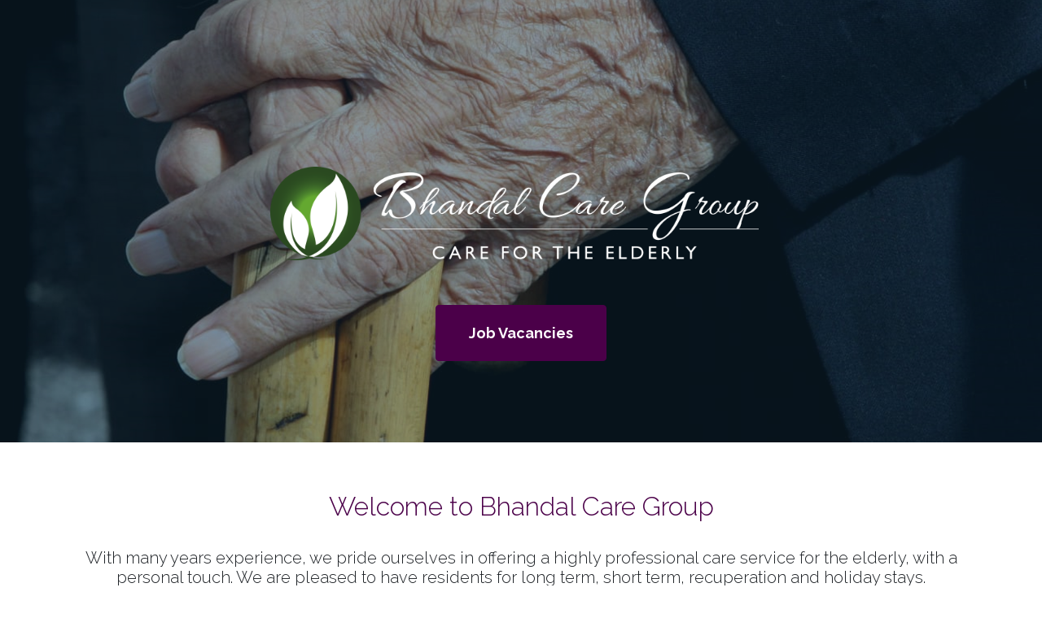

--- FILE ---
content_type: text/html
request_url: http://bsbcare.co.uk/
body_size: 2697
content:
<!DOCTYPE html>
<html lang="en">

<head>

  <meta charset="utf-8">
  <meta name="viewport" content="width=device-width, initial-scale=1, shrink-to-fit=no">
  <meta name="author" content="Bhandal Care Group">
  <meta name="description" content="With many years experience, we pride ourselves in offering a highly professional care service for the elderly, with a personal touch">
  <meta name="keywords" content="Bhandal Care Group, Bhandal Care Home, dementia care, care homes in Lincoln, care for the elderly" />

  <title>Bhandal Care Group</title>

  <!-- Bootstrap core CSS -->
  <link href="vendor/bootstrap/css/bootstrap.min.css" rel="stylesheet">

  <!-- Custom fonts for this template -->
  <link href="lib/font-awesome/css/font-awesome.min.css" rel="stylesheet">
  <link href="lib/ionicons/css/ionicons.min.css" rel="stylesheet">
  <link href="vendor/fontawesome-free/css/all.min.css" rel="stylesheet" type="text/css">
  <link href="https://fonts.googleapis.com/css?family=Montserrat:400,700" rel="stylesheet" type="text/css">
  <link href='https://fonts.googleapis.com/css?family=Kaushan+Script' rel='stylesheet' type='text/css'>
  <link href='https://fonts.googleapis.com/css?family=Droid+Serif:400,700,400italic,700italic' rel='stylesheet' type='text/css'>
  <link href='https://fonts.googleapis.com/css?family=Roboto+Slab:400,100,300,700' rel='stylesheet' type='text/css'>
  <link href="https://fonts.googleapis.com/css?family=Open+Sans:300,300i,400,400i,700,700i|Raleway:300,400,500,700,800|Montserrat:300,400,700" rel="stylesheet">
  
  <script type="text/javascript" src="http://code.jquery.com/jquery-1.6.min.js"></script>
<script type="text/javascript" src="jquery.reveal.js"></script>

  <!-- Custom styles for this template -->
  <link href="css/agency.min.css" rel="stylesheet">
   <link href="css/reveal.css" rel="stylesheet">

</head>

<body id="page-top">

  <!--==========================
    Top Bar
  ============================-->


  <!--==========================

  <!-- Navigation -->


  

  <!-- Header -->
  <header class="masthead bg-overlay" style="background-image: url('img/bhandal_homecare_background2.jpg');">
    <div class="container">
      <div class="intro-text">
	  <a class="navbar-brand" href="index.html"> <img src="img/logos/bhandal_care_logo.png" width="600px"></a>
        <div class="intro-heading"></div>
        <a class="btn btn-primary btn-xl  js-scroll-trigger" href="vacancy form_v2.html">Job Vacancies</a>
      </div>
    </div>
  </header>
  


  <!-- Services -->
  <section id="services">
    <div class="container">
      <div class="row">
        <div class="col-lg-12 text-center">
          <h2 class="text-primary">Welcome to Bhandal Care Group</h2><br>
		  
          <h5>With many years experience, we pride ourselves in offering a highly professional care service for the elderly, with a personal touch. We are pleased to have residents for long term, short term, recuperation and holiday stays.</h5><br>
		  
		  <h5>Home Care is also a choice many consider and our staff can certainly cater for your personal needs within your own Home. Anything from bed care, grocery shopping to simply joining you for a cup of tea to keep you company.</h5><br>
		  
		  <h5>When people have worked hard throughout their life and have been committed to helping others, we think they deserve extra cherishing. They need a home where staff have time to give attention to small detail and where they have the choice of enjoying the company of like-minded fellow residents. And this will most certainly be found with us.</h5><br>
		  
		  <h5>Should you wish to receive any further information then please do not hesitate to contact us or arrange a viewing.</h5><br>
		  
		  <h5>We also offer domiciliary homecare, for more information about our homecare services please click <a style="font-weight:bold;" href="http://www.bhandalhomecare.co.uk/" target="_blank">here.</a></h5><br>
        </div>
      </div>
    </div>
  </section>


  <!-- Contact -->
  <section id="contact">
    <div class="container">
      <div class="row">
        <div class="col-lg-12 text-center">
          <h2 class="section-heading text-uppercase">Please feel free to visit our other care homes below</h2>
        </div>
      </div>
	  <div class="row contact-info text-center">
          <div class="col-md-2">
            <div class="contact-address">
			<i class="ion-ios-location-outline"></i> 
				<h3>The Cottage Care Home</a></h3>
				<p>Nocton hall, Nocton, Lincoln <br>LN4 2BA</a></p><br>
				<h3>01526 320887</h3>
				 <a class="btn btn-secondary btn-xs  js-scroll-trigger" href="http://www.bsbcare.co.uk/" target="_blank">Find out more</a>
            </div>
          </div>
		  
		<div class="col-md-2">
            <div class="contact-address">
			<i class="ion-ios-location-outline"></i>
				<h3>Russell Green Care Home</a></h3>
				<p>11 Stanhope Avenue, Woodhall Spa, Lincs LN10 6SP</a></p><br>
				<h3>01526 352879</h3>
				<a class="btn btn-secondary btn-xs  js-scroll-trigger" href="http://russellgreencarehome.co.uk/" target="_blank">Find out more</a>
            </div>
          </div>
		  
		 <div class="col-md-2">
            <div class="contact-address">
				<i class="ion-ios-location-outline"></i> 
				<h3>Heatherlea Care Home</a></h3>
				<p>109 Tor-O-Moor Rd, Woodhall Spa <br>LN10 6SD</a></p><br>
				<h3>01526 353394</h3>
				<a class="btn btn-secondary btn-xs  js-scroll-trigger" href="http://www.heatherleahouse.co.uk/" target="_blank">Find out more</a>
            </div>
          </div>

		 <div class="col-md-2">
            <div class="contact-address">
              <i class="ion-ios-location-outline"></i>
				<h3>St Pauls Care Home</a></h3>
				<p>High Street, Waddington, Lincoln, Lincolnshire LN5 9RF</a></p><br>
				<h3>01522 721764</h3>
				<a class="btn btn-secondary btn-xs  js-scroll-trigger" href="http://stpaulsnursing.co.uk/" target="_blank">Find out more</a>
            </div>
          </div>
		  
		  <div class="col-md-2">
            <div class="contact-address">
              <i class="ion-ios-location-outline"></i>
				<h3>The Haven Care Home</a></h3>
				<p>19 Lincoln Rd, Metheringham, Lincoln LN4 3EF</a></p><br>
				<h3>01526 322051</h3>
				<a class="btn btn-secondary btn-xs  js-scroll-trigger" href="http://thehavencare.co.uk/" target="_blank">Find out more</a>
            </div>
          </div>

		  <div class="col-md-2">
            <div class="contact-address">
              <i class="ion-ios-location-outline"></i>
				<h3>Redcote Care Home</a></h3>
				<p>Redcote House, Redcote Drive, Lincoln LN6 7HQ</a></p><br>
				<h3>01522 500796</h3>
				<a class="btn btn-secondary btn-xs  js-scroll-trigger" href="http://www.redcotehouse.co.uk/" target="_blank">Find out more</a>
            </div>
          </div>

        </div>
    </div>
  </section>

  <!-- Footer -->
  <footer class="footer">
    <div class="container">
      <div class="row align-items-center">
        <div class="col-md-6">
           <span class="copyright">Copyright &copy; Bhandal Care Group 2022. All Rights Reserved</span>
        </div>
        <div class="col-md-6">
          <ul class="list-inline social-buttons">
            <li class="list-inline-item">
              <a href="https://www.facebook.com/pages/Bhandal-Care-Group/100412001687747" target="_blank">
                <i class="fab fa-facebook-f"></i>
              </a>
            </li>
          </ul>
        </div>
      </div>
    </div>
  </footer>

  <!-- Portfolio Modals -->


  <!-- Bootstrap core JavaScript -->
  <script src="vendor/jquery/jquery.min.js"></script>
  <script src="vendor/bootstrap/js/bootstrap.bundle.min.js"></script>

  <!-- Plugin JavaScript -->
  <script src="vendor/jquery-easing/jquery.easing.min.js"></script>

  <!-- Contact form JavaScript -->
  <script src="js/jqBootstrapValidation.js"></script>
  <script src="js/contact_me.js"></script>

  <!-- Custom scripts for this template -->
  <script src="js/agency.min.js"></script>

</body>

</html>


--- FILE ---
content_type: text/css
request_url: http://bsbcare.co.uk/css/agency.min.css
body_size: 15920
content:
/*!
 * Start Bootstrap - Agency v5.2.2 (https://startbootstrap.com/template-overviews/agency)
 * Copyright 2013-2019 Start Bootstrap
 * Licensed under MIT (https://github.com/BlackrockDigital/startbootstrap-agency/blob/master/LICENSE)
 */body {
 overflow-x:hidden;
  font-family: "Open Sans", sans-serif;
  font-weight:300;
}
p {
 line-height:1.75
}
a {
 color:#4b0049
}
a:hover {
 color:#fec503
}
.text-primary {
 color:#4b0049!important
}
h1,
h2,
h3,
h4,
h5,
h6 {
 font-weight:300;
 font-family:Raleway,-apple-system,BlinkMacSystemFont,'Segoe UI',Roboto,'Helvetica Neue',Arial,sans-serif,'Apple Color Emoji','Segoe UI Emoji','Segoe UI Symbol','Noto Color Emoji'
}
.page-section {
 padding:100px 0
}
.page-section h2.section-heading {
 font-size:40px;
 margin-top:0;
 margin-bottom:15px
}
.page-section h3.section-subheading {
 font-size:16px;
 font-weight:400;
 font-style:italic;
 margin-bottom:75px;
 text-transform:none;
 font-family:'Droid Serif',-apple-system,BlinkMacSystemFont,'Segoe UI',Roboto,'Helvetica Neue',Arial,sans-serif,'Apple Color Emoji','Segoe UI Emoji','Segoe UI Symbol','Noto Color Emoji'
}



@media (min-width:768px) {
 section {
  padding:60px 0
 }
}

}
img::-moz-selection {
 background:0 0
}
img::selection {
 background:0 0
}
img::-moz-selection {
 background:0 0
}
.btn {
 font-family:Raleway,-apple-system,BlinkMacSystemFont,'Segoe UI',Roboto,'Helvetica Neue',Arial,sans-serif,'Apple Color Emoji','Segoe UI Emoji','Segoe UI Symbol','Noto Color Emoji';
 font-weight:700
}
.btn-xl {
 font-size:18px;
 padding:20px 40px
}
.btn-primary {
 background-color:#4b0049;
 border-color:#4b0049
}
.btn-primary:active,
.btn-primary:focus,
.btn-primary:hover {
 background-color:#50d8af!important;
 border-color:#50d8af!important;
 color:#fff
}
.btn-primary:active,
.btn-primary:focus {
 box-shadow:0 0 0 .2rem rgba(254,209,55,.5)!important
}
#mainNav {
 background-color:#4b0049;
}

#mainNav .navbar-toggler {
 font-size:12px;
 right:0;
 padding:13px;
 text-transform:uppercase;
 color:#fff;
 border:0;
 background-color:#4b0049;
 font-family:Raleway,-apple-system,BlinkMacSystemFont,'Segoe UI',Roboto,'Helvetica Neue',Arial,sans-serif,'Apple Color Emoji','Segoe UI Emoji','Segoe UI Symbol','Noto Color Emoji'
}
#mainNav .navbar-brand {
 color:#4b0049;
 font-family:'Kaushan Script',-apple-system,BlinkMacSystemFont,'Segoe UI',Roboto,'Helvetica Neue',Arial,sans-serif,'Apple Color Emoji','Segoe UI Emoji','Segoe UI Symbol','Noto Color Emoji'
}
#mainNav .navbar-brand.active,
#mainNav .navbar-brand:active,
#mainNav .navbar-brand:focus,
#mainNav .navbar-brand:hover {

}
#mainNav .navbar-nav .nav-item .nav-link {
 font-size:90%;
 font-weight:900;
 padding:.75em 0;
 letter-spacing:1px;
 color:#fff;
 font-family:Raleway,-apple-system,BlinkMacSystemFont,'Segoe UI',Roboto,'Helvetica Neue',Arial,sans-serif,'Apple Color Emoji','Segoe UI Emoji','Segoe UI Symbol','Noto Color Emoji'
}
#mainNav .navbar-nav .nav-item .nav-link.active,
#mainNav .navbar-nav .nav-item .nav-link:hover {
 color:#50d8af;
}
@media (min-width:992px) {
 #mainNav {
  padding-top:75px;
  padding-bottom:25px;
  transition:padding-top .3s,padding-bottom .3s;
  border:none;
  background-color:transparent;
  border-bottom: 1px solid #fff;
 }
 #mainNav .navbar-brand {
  font-size:1.75em;
  transition:all .3s
 }
 #mainNav .navbar-nav .nav-item .nav-link {
  padding:1.1em 1em!important
 }
 #mainNav.navbar-shrink {
  padding-top:0;
  padding-bottom:0;
  background-color:#4b0049;
  border-bottom:none !important;
 }
 #mainNav.navbar-shrink .navbar-brand {
  font-size:1.25em;
  padding:12px 0
 }
 
 /*--------------------------------------------------------------
# Top Bar
--------------------------------------------------------------*/

#topbar {
  background-color:#fff;
  padding: 20px 0;
  font-size: 14px;
}

#topbar .contact-info  {
  line-height: 1;
  color: #000;
}

#topbar .contact-info a {
  line-height: 1;
  color: #000;
}

#topbar .contact-info a:hover {
  color: #50d8af;
}

#topbar .contact-info i {
  color: #50d8af;
  padding: 4px;
}

#topbar .contact-info .fa-phone {
  padding-left: 20px;
  margin-left: 20px;
  border-left: 1px solid #e9e9e9;
  
}

#topbar .social-links a {
  color: #fff;
  padding: 4px 12px;
  display: inline-block;
  line-height: 1px;
  border-left: 1px solid #e9e9e9;
}

#topbar .social-links a:hover {
  color: #50d8af;
}

#topbar .social-links a:first-child {
  border-left: 0;
}
 
}
header.masthead {
 text-align:center;
 color:#fff;
 background-repeat:no-repeat;
 background-attachment:scroll;
 background-position:center center;
 background-size:cover
}
header.masthead .intro-text {
 padding-top:150px;
 padding-bottom:100px
}
header.masthead .intro-text .intro-lead-in {
 font-size:22px;
 font-style:italic;
 line-height:22px;
 margin-bottom:25px;
 font-family:'Droid Serif',-apple-system,BlinkMacSystemFont,'Segoe UI',Roboto,'Helvetica Neue',Arial,sans-serif,'Apple Color Emoji','Segoe UI Emoji','Segoe UI Symbol','Noto Color Emoji'
}
header.masthead .intro-text .intro-heading {
 font-size:50px;
 font-weight:700;
 line-height:50px;
 margin-bottom:25px;
 font-family:Raleway,-apple-system,BlinkMacSystemFont,'Segoe UI',Roboto,'Helvetica Neue',Arial,sans-serif,'Apple Color Emoji','Segoe UI Emoji','Segoe UI Symbol','Noto Color Emoji'
}
@media (min-width:768px) {
 header.masthead .intro-text {
  padding-top:200px;
  padding-bottom:100px
 }
 header.masthead .intro-text .intro-lead-in {
  font-size:40px;
  font-style:italic;
  line-height:40px;
  margin-bottom:25px;
  font-family:'Droid Serif',-apple-system,BlinkMacSystemFont,'Segoe UI',Roboto,'Helvetica Neue',Arial,sans-serif,'Apple Color Emoji','Segoe UI Emoji','Segoe UI Symbol','Noto Color Emoji'
 }
 header.masthead .intro-text .intro-heading {
  font-size:75px;
  font-weight:700;
  line-height:75px;
  margin-bottom:50px;
  font-family:Raleway,-apple-system,BlinkMacSystemFont,'Segoe UI',Roboto,'Helvetica Neue',Arial,sans-serif,'Apple Color Emoji','Segoe UI Emoji','Segoe UI Symbol','Noto Color Emoji'
 }
 
 header.bg-overlay {
  position: relative;
  z-index: 1; }
 
header.bg-overlay::after {
  position: absolute;
  content: "";
  height: 100%;
  width: 100%;
  top: 0;
  left: 0;
  z-index: -1;
  background-color: rgba(14, 39, 55, 0.5); }
}
.service-heading {
 margin:15px 0;
 text-transform:none
}
#portfolio .portfolio-item {
 right:0;
 margin:0 0 15px
}
#portfolio .portfolio-item .portfolio-link {
 position:relative;
 display:block;
 max-width:400px;
 margin:0 auto;
 cursor:pointer
}
#portfolio .portfolio-item .portfolio-link .portfolio-hover {
 position:absolute;
 width:100%;
 height:100%;
 transition:all ease .5s;
 opacity:0;
 background:rgba(254,209,54,.9)
}
#portfolio .portfolio-item .portfolio-link .portfolio-hover:hover {
 opacity:1
}
#portfolio .portfolio-item .portfolio-link .portfolio-hover .portfolio-hover-content {
 font-size:20px;
 position:absolute;
 top:50%;
 width:100%;
 height:20px;
 margin-top:-12px;
 text-align:center;
 color:#fff
}
#portfolio .portfolio-item .portfolio-link .portfolio-hover .portfolio-hover-content i {
 margin-top:-12px
}
#portfolio .portfolio-item .portfolio-link .portfolio-hover .portfolio-hover-content h3,
#portfolio .portfolio-item .portfolio-link .portfolio-hover .portfolio-hover-content h4 {
 margin:0
}
#portfolio .portfolio-item .portfolio-caption {
 max-width:400px;
 margin:0 auto;
 padding:25px;
 text-align:center;
 background-color:#fff
}
#portfolio .portfolio-item .portfolio-caption h4 {
 margin:0;
 text-transform:none
}
#portfolio .portfolio-item .portfolio-caption p {
 font-size:16px;
 font-style:italic;
 margin:0;
 font-family:'Droid Serif',-apple-system,BlinkMacSystemFont,'Segoe UI',Roboto,'Helvetica Neue',Arial,sans-serif,'Apple Color Emoji','Segoe UI Emoji','Segoe UI Symbol','Noto Color Emoji'
}
#portfolio * {
 z-index:2
}
@media (min-width:767px) {
 #portfolio .portfolio-item {
  margin:0 0 30px
 }
}
.portfolio-modal .modal-dialog {
 margin:1rem;
 max-width:100vw
}
.portfolio-modal .modal-content {
 padding:100px 0;
 text-align:center
}
.portfolio-modal .modal-content h2 {
 font-size:3em;
 margin-bottom:15px
}
.portfolio-modal .modal-content p {
 margin-bottom:30px
}
.portfolio-modal .modal-content p.item-intro {
 font-size:16px;
 font-style:italic;
 margin:20px 0 30px;
 font-family:'Droid Serif',-apple-system,BlinkMacSystemFont,'Segoe UI',Roboto,'Helvetica Neue',Arial,sans-serif,'Apple Color Emoji','Segoe UI Emoji','Segoe UI Symbol','Noto Color Emoji'
}
.portfolio-modal .modal-content ul.list-inline {
 margin-top:0;
 margin-bottom:30px
}
.portfolio-modal .modal-content img {
 margin-bottom:30px
}
.portfolio-modal .modal-content button {
 cursor:pointer
}
.portfolio-modal .close-modal {
 position:absolute;
 top:25px;
 right:25px;
 width:75px;
 height:75px;
 cursor:pointer;
 background-color:transparent
}
.portfolio-modal .close-modal:hover {
 opacity:.3
}
.portfolio-modal .close-modal .lr {
 z-index:1051;
 width:1px;
 height:75px;
 margin-left:35px;
 transform:rotate(45deg);
 background-color:#212529
}
.portfolio-modal .close-modal .lr .rl {
 z-index:1052;
 width:1px;
 height:75px;
 transform:rotate(90deg);
 background-color:#212529
}
.timeline {
 position:relative;
 padding:0;
 list-style:none
}
.timeline:before {
 position:absolute;
 top:0;
 bottom:0;
 left:40px;
 width:2px;
 margin-left:-1.5px;
 content:'';
 background-color:#e9ecef
}
.timeline>li {
 position:relative;
 min-height:50px;
 margin-bottom:50px
}
.timeline>li:after,
.timeline>li:before {
 display:table;
 content:' '
}
.timeline>li:after {
 clear:both
}
.timeline>li .timeline-panel {
 position:relative;
 float:right;
 width:100%;
 padding:0 20px 0 100px;
 text-align:left
}
.timeline>li .timeline-panel:before {
 right:auto;
 left:-15px;
 border-right-width:15px;
 border-left-width:0
}
.timeline>li .timeline-panel:after {
 right:auto;
 left:-14px;
 border-right-width:14px;
 border-left-width:0
}
.timeline>li .timeline-image {
 position:absolute;
 z-index:100;
 left:0;
 width:80px;
 height:80px;
 margin-left:0;
 text-align:center;
 color:#fff;
 border:7px solid #e9ecef;
 border-radius:100%;
 background-color:#4b0049
}
.timeline>li .timeline-image h4 {
 font-size:10px;
 line-height:14px;
 margin-top:12px
}
.timeline>li.timeline-inverted>.timeline-panel {
 float:right;
 padding:0 20px 0 100px;
 text-align:left
}
.timeline>li.timeline-inverted>.timeline-panel:before {
 right:auto;
 left:-15px;
 border-right-width:15px;
 border-left-width:0
}
.timeline>li.timeline-inverted>.timeline-panel:after {
 right:auto;
 left:-14px;
 border-right-width:14px;
 border-left-width:0
}
.timeline>li:last-child {
 margin-bottom:0
}
.timeline .timeline-heading h4 {
 margin-top:0;
 color:inherit
}
.timeline .timeline-heading h4.subheading {
 text-transform:none
}
.timeline .timeline-body>p,
.timeline .timeline-body>ul {
 margin-bottom:0
}
@media (min-width:768px) {
 .timeline:before {
  left:50%
 }
 .timeline>li {
  min-height:100px;
  margin-bottom:100px
 }
 .timeline>li .timeline-panel {
  float:left;
  width:41%;
  padding:0 20px 20px 30px;
  text-align:right
 }
 .timeline>li .timeline-image {
  left:50%;
  width:100px;
  height:100px;
  margin-left:-50px
 }
 .timeline>li .timeline-image h4 {
  font-size:13px;
  line-height:18px;
  margin-top:16px
 }
 .timeline>li.timeline-inverted>.timeline-panel {
  float:right;
  padding:0 30px 20px 20px;
  text-align:left
 }
}
@media (min-width:992px) {
 .timeline>li {
  min-height:150px
 }
 .timeline>li .timeline-panel {
  padding:0 20px 20px
 }
 .timeline>li .timeline-image {
  width:150px;
  height:150px;
  margin-left:-75px
 }
 .timeline>li .timeline-image h4 {
  font-size:18px;
  line-height:26px;
  margin-top:30px
 }
 .timeline>li.timeline-inverted>.timeline-panel {
  padding:0 20px 20px
 }
}
@media (min-width:1200px) {
 .timeline>li {
  min-height:170px
 }
 .timeline>li .timeline-panel {
  padding:0 20px 20px 100px
 }
 .timeline>li .timeline-image {
  width:170px;
  height:170px;
  margin-left:-85px
 }
 .timeline>li .timeline-image h4 {
  margin-top:40px
 }
 .timeline>li.timeline-inverted>.timeline-panel {
  padding:0 100px 20px 20px
 }
}
.team-member {
 margin-bottom:50px;
 text-align:center
}
.team-member img {
 width:225px;
 height:225px;
 border:7px solid rgba(0,0,0,.1)
}
.team-member h4 {
 margin-top:25px;
 margin-bottom:0;
 text-transform:none
}
.team-member p {
 margin-top:0
}
section#contact {
 background-color:#4b0049;
 background-repeat:no-repeat;
 background-position:center
}
section#contact .section-heading {
 color:#fff
}
section#contact .form-group {
 margin-bottom:25px
}
section#contact .form-group input,
section#contact .form-group textarea {
 padding:20px
}
section#contact .form-group input.form-control {
 height:auto
}
section#contact .form-group textarea.form-control {
 height:248px
}
section#contact .form-control:focus {
 border-color:#4b0049;
 box-shadow:none
}
section#contact ::-webkit-input-placeholder {
 font-weight:700;
 color:#ced4da;
 font-family:Raleway,-apple-system,BlinkMacSystemFont,'Segoe UI',Roboto,'Helvetica Neue',Arial,sans-serif,'Apple Color Emoji','Segoe UI Emoji','Segoe UI Symbol','Noto Color Emoji'
}
section#contact :-moz-placeholder {
 font-weight:700;
 color:#ced4da;
 font-family:Raleway,-apple-system,BlinkMacSystemFont,'Segoe UI',Roboto,'Helvetica Neue',Arial,sans-serif,'Apple Color Emoji','Segoe UI Emoji','Segoe UI Symbol','Noto Color Emoji'
}
section#contact ::-moz-placeholder {
 font-weight:700;
 color:#ced4da;
 font-family:Raleway,-apple-system,BlinkMacSystemFont,'Segoe UI',Roboto,'Helvetica Neue',Arial,sans-serif,'Apple Color Emoji','Segoe UI Emoji','Segoe UI Symbol','Noto Color Emoji'
}
section#contact :-ms-input-placeholder {
 font-weight:700;
 color:#ced4da;
 font-family:Raleway,-apple-system,BlinkMacSystemFont,'Segoe UI',Roboto,'Helvetica Neue',Arial,sans-serif,'Apple Color Emoji','Segoe UI Emoji','Segoe UI Symbol','Noto Color Emoji'
}

#contact .contact-info i {
  font-size: 48px;
  display: inline-block;
  margin-bottom: 10px;
  color: #50d8af;
}

#contact .contact-info address,
#contact .contact-info p {
  margin-bottom: 0;
  color: #fff;
}

#contact .contact-info h3 {
  font-size: 18px;
  margin-bottom: 15px;
  font-weight: bold;
  color: #fff;
}

#contact .contact-info a {
  color: #fff;
}

#contact .contact-info a:hover {
  color: #50d8af;
}

#contact .contact-address,
#contact .contact-phone,
#contact .contact-email {
  margin-bottom: 20px;
}

@media (min-width: 768px) {
  #contact .contact-address,
  #contact .contact-phone,
  #contact .contact-email {
    padding: 20px 0;
  }

  #contact .contact-phone {
    border-left: 1px solid #ddd;
    border-right: 1px solid #ddd;
  }
}

.footer {
 padding:25px 0;
 text-align:center;
 color:#4b0049;
}
.footer span.copyright {
 font-size:90%;
 line-height:40px;
 text-transform:none;
 font-family:Raleway,-apple-system,BlinkMacSystemFont,'Segoe UI',Roboto,'Helvetica Neue',Arial,sans-serif,'Apple Color Emoji','Segoe UI Emoji','Segoe UI Symbol','Noto Color Emoji'
}
.footer ul.quicklinks {
 font-size:90%;
 line-height:40px;
 margin-bottom:0;
 text-transform:none;
 font-family:Raleway,-apple-system,BlinkMacSystemFont,'Segoe UI',Roboto,'Helvetica Neue',Arial,sans-serif,'Apple Color Emoji','Segoe UI Emoji','Segoe UI Symbol','Noto Color Emoji'
}
ul.social-buttons {
 margin-bottom:0
}
ul.social-buttons li a {
 font-size:20px;
 line-height:50px;
 display:block;
 width:50px;
 height:50px;
 transition:all .3s;
 color:#fff;
 border-radius:100%;
 outline:0;
 background-color:#212529
}
ul.social-buttons li a:active,
ul.social-buttons li a:focus,
ul.social-buttons li a:hover {
 background-color:#4b0049
}

.video .btn {
  position: absolute;
  top: 50%;
  left: 50%;
  transform: translate(-50%, -50%);
  -ms-transform: translate(-50%, -50%);
  background-color: #4b0049;
  color: white;
  font-size: 16px;
  padding: 12px 24px;
  border: none;
  cursor: pointer;
  border-radius: 5px;
  text-align: center;
}
